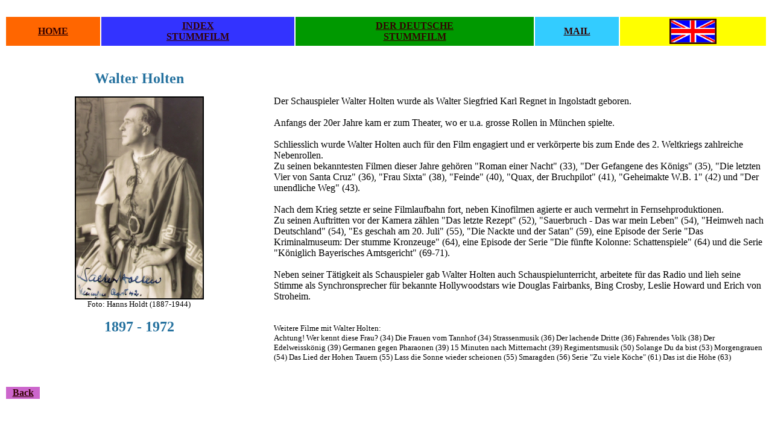

--- FILE ---
content_type: text/html
request_url: https://cyranos.ch/smhol4-d.htm
body_size: 2137
content:
<!DOCTYPE html PUBLIC "-//w3c//dtd html 4.0 transitional//en">
<html lang="de-ch"><head>
<meta http-equiv="Content-Type" content="text/html; charset=iso-8859-1">
<meta name="Author" content="Thomas Staedeli">
<meta name="GENERATOR" content="Mozilla/4.75 [de] (Win95; U) [Netscape]">
<meta name="Description" content="Biographie des Schauspielers Walter Holten">
<meta name="KeyWords" content="walter holten, schauspielerin, biographie, deutscher film, deutsche schauspieler, thomas staedeli"><title>Porträt des Schauspielers Walter Holten by
Thomas
Staedeli</title>

</head>
<body style="color: rgb(0, 0, 0); background-color: rgb(255, 255, 255);" alink="#000000" link="#330000" vlink="#000000">
&nbsp;
<center>
<table cols="5" width="100%">
<tbody>
<tr>
<td align="center" bgcolor="#ff6600" valign="CENTER"><b><font color="#ffffff"><a href="index.htm">HOME</a></font></b></td>
<td align="center" bgcolor="#3333ff" valign="CENTER"><b><font color="#ffffff"><a href="sminde-d.htm">INDEX</a></font></b>
<br>
<b><font color="#ffffff"><a href="sminde-d.htm">STUMMFILM</a></font></b></td>
<td align="center" bgcolor="#009900" valign="CENTER"><b><font color="#ffffff"><a href="smfilm-d.htm">DER
DEUTSCHE</a></font></b>
<br>
<b><font color="#ffffff"><a href="smfilm-d.htm">STUMMFILM</a></font></b></td>
<td align="center" bgcolor="#33ccff" valign="CENTER"><b><font color="#ffffff"><a href="contact.htm">MAIL</a></font></b></td>
<td align="center" bgcolor="#ffff00" valign="CENTER"><a href="smhol4-e.htm"><img style="border: 2px solid ; width: 74px; height: 38px;" src="england.gif" alt="English Version" vspace="2"></a></td>
</tr>
</tbody>
</table>
</center>
<br>
&nbsp;
<center>
<table cols="2" width="100%">
<tbody>
<tr>
<td align="center" valign="top" width="35%"><b><font face="Century Schoolbook"><font color="#26729f"><font size="+2">Walter Holten</font></font></font></b><p><img style="border: 2px solid ; width: 210px; height: 333px;" alt="" src="smholten.jpg"><br><small>Foto: Hanns Holdt (1887-1944)</small><br>
</p>
<p><b><font face="Century Schoolbook"><font color="#26729f"><font size="+2">1897 - 1972</font></font></font></b></p>
</td>
<td align="left" valign="top" width="65%"><font color="#ffffff"><font size="+1">.</font></font>
<br>
<font color="#ffffff"><font size="+1">.</font></font>
<br>Der Schauspieler Walter Holten wurde als Walter Siegfried Karl Regnet in Ingolstadt geboren.<br><br>Anfangs der 20er Jahre kam er zum Theater, wo er u.a. grosse Rollen in München spielte.<br><br>Schliesslich
wurde Walter Holten auch für den Film engagiert und er verkörperte bis
zum Ende des 2. Weltkriegs zahlreiche Nebenrollen.<br>Zu seinen
bekanntesten Filmen dieser Jahre gehören "Roman einer Nacht" (33), "Der
Gefangene des Königs" (35), "Die letzten Vier von Santa Cruz" (36),
"Frau Sixta" (38), "Feinde" (40), "Quax, der Bruchpilot" (41),
"Geheimakte W.B. 1" (42) und "Der unendliche Weg" (43).<br><br>Nach dem Krieg setzte er seine Filmlaufbahn fort, neben Kinofilmen agierte er auch vermehrt in Fernsehproduktionen.<br>Zu
seinen Auftritten vor der Kamera zählen "Das letzte Rezept" (52),
"Sauerbruch - Das war mein Leben" (54), "Heimweh nach Deutschland"
(54), "Es geschah am 20. Juli" (55), "Die Nackte und der Satan" (59),
eine Episode der Serie "Das Kriminalmuseum: Der stumme Kronzeuge" (64),
eine Episode der Serie "Die fünfte Kolonne: Schattenspiele" (64) und
die Serie "Königlich Bayerisches Amtsgericht" (69-71).<br><br>Neben
seiner Tätigkeit als Schauspieler gab Walter Holten auch
Schauspielunterricht, arbeitete für das Radio und lieh seine Stimme als
Synchronsprecher für bekannte Hollywoodstars wie Douglas Fairbanks,
Bing Crosby, Leslie Howard und Erich von Stroheim.<br>
<br>
<br>
<small>Weitere Filme mit Walter Holten:<br>Achtung! Wer kennt diese
Frau? (34) Die Frauen vom Tannhof (34) Strassenmusik (36) Der lachende
Dritte (36) Fahrendes Volk (38) Der Edelweisskönig (39) Germanen gegen
Pharaonen (39) 15 Minuten nach Mitternacht (39) Regimentsmusik (50)
Solange Du da bist (53) Morgengrauen (54) Das Lied der Hohen Tauern
(55) Lass die Sonne wieder scheionen (55) Smaragden (56) Serie "Zu
viele Köche" (61) Das ist die Höhe (63)</small></td>
</tr>
</tbody>
</table>
</center>
<br>
&nbsp;
<table cols="1" width="60">
<tbody>
<tr>
<td align="center" bgcolor="#cc66cc"><b><a href="sminde-d.htm">Back</a></b></td>
</tr>
</tbody>
</table>
<br>
&nbsp;
</body></html>